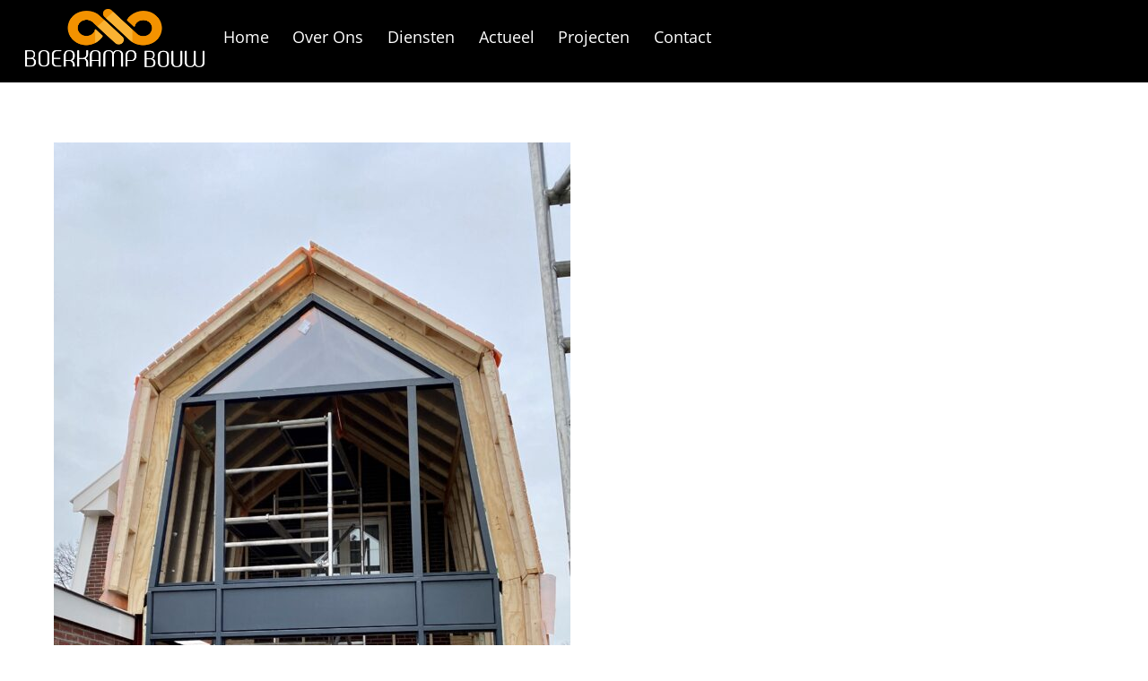

--- FILE ---
content_type: text/html; charset=utf-8
request_url: https://www.google.com/recaptcha/api2/anchor?ar=1&k=6LdP5LwpAAAAACuwlMH1rTF-xyZ7ZjFdCWSpWs3E&co=aHR0cHM6Ly93d3cuYm9lcmthbXBib3V3Lm5sOjQ0Mw..&hl=en&v=PoyoqOPhxBO7pBk68S4YbpHZ&size=invisible&anchor-ms=20000&execute-ms=30000&cb=63l9g07pcfz0
body_size: 48538
content:
<!DOCTYPE HTML><html dir="ltr" lang="en"><head><meta http-equiv="Content-Type" content="text/html; charset=UTF-8">
<meta http-equiv="X-UA-Compatible" content="IE=edge">
<title>reCAPTCHA</title>
<style type="text/css">
/* cyrillic-ext */
@font-face {
  font-family: 'Roboto';
  font-style: normal;
  font-weight: 400;
  font-stretch: 100%;
  src: url(//fonts.gstatic.com/s/roboto/v48/KFO7CnqEu92Fr1ME7kSn66aGLdTylUAMa3GUBHMdazTgWw.woff2) format('woff2');
  unicode-range: U+0460-052F, U+1C80-1C8A, U+20B4, U+2DE0-2DFF, U+A640-A69F, U+FE2E-FE2F;
}
/* cyrillic */
@font-face {
  font-family: 'Roboto';
  font-style: normal;
  font-weight: 400;
  font-stretch: 100%;
  src: url(//fonts.gstatic.com/s/roboto/v48/KFO7CnqEu92Fr1ME7kSn66aGLdTylUAMa3iUBHMdazTgWw.woff2) format('woff2');
  unicode-range: U+0301, U+0400-045F, U+0490-0491, U+04B0-04B1, U+2116;
}
/* greek-ext */
@font-face {
  font-family: 'Roboto';
  font-style: normal;
  font-weight: 400;
  font-stretch: 100%;
  src: url(//fonts.gstatic.com/s/roboto/v48/KFO7CnqEu92Fr1ME7kSn66aGLdTylUAMa3CUBHMdazTgWw.woff2) format('woff2');
  unicode-range: U+1F00-1FFF;
}
/* greek */
@font-face {
  font-family: 'Roboto';
  font-style: normal;
  font-weight: 400;
  font-stretch: 100%;
  src: url(//fonts.gstatic.com/s/roboto/v48/KFO7CnqEu92Fr1ME7kSn66aGLdTylUAMa3-UBHMdazTgWw.woff2) format('woff2');
  unicode-range: U+0370-0377, U+037A-037F, U+0384-038A, U+038C, U+038E-03A1, U+03A3-03FF;
}
/* math */
@font-face {
  font-family: 'Roboto';
  font-style: normal;
  font-weight: 400;
  font-stretch: 100%;
  src: url(//fonts.gstatic.com/s/roboto/v48/KFO7CnqEu92Fr1ME7kSn66aGLdTylUAMawCUBHMdazTgWw.woff2) format('woff2');
  unicode-range: U+0302-0303, U+0305, U+0307-0308, U+0310, U+0312, U+0315, U+031A, U+0326-0327, U+032C, U+032F-0330, U+0332-0333, U+0338, U+033A, U+0346, U+034D, U+0391-03A1, U+03A3-03A9, U+03B1-03C9, U+03D1, U+03D5-03D6, U+03F0-03F1, U+03F4-03F5, U+2016-2017, U+2034-2038, U+203C, U+2040, U+2043, U+2047, U+2050, U+2057, U+205F, U+2070-2071, U+2074-208E, U+2090-209C, U+20D0-20DC, U+20E1, U+20E5-20EF, U+2100-2112, U+2114-2115, U+2117-2121, U+2123-214F, U+2190, U+2192, U+2194-21AE, U+21B0-21E5, U+21F1-21F2, U+21F4-2211, U+2213-2214, U+2216-22FF, U+2308-230B, U+2310, U+2319, U+231C-2321, U+2336-237A, U+237C, U+2395, U+239B-23B7, U+23D0, U+23DC-23E1, U+2474-2475, U+25AF, U+25B3, U+25B7, U+25BD, U+25C1, U+25CA, U+25CC, U+25FB, U+266D-266F, U+27C0-27FF, U+2900-2AFF, U+2B0E-2B11, U+2B30-2B4C, U+2BFE, U+3030, U+FF5B, U+FF5D, U+1D400-1D7FF, U+1EE00-1EEFF;
}
/* symbols */
@font-face {
  font-family: 'Roboto';
  font-style: normal;
  font-weight: 400;
  font-stretch: 100%;
  src: url(//fonts.gstatic.com/s/roboto/v48/KFO7CnqEu92Fr1ME7kSn66aGLdTylUAMaxKUBHMdazTgWw.woff2) format('woff2');
  unicode-range: U+0001-000C, U+000E-001F, U+007F-009F, U+20DD-20E0, U+20E2-20E4, U+2150-218F, U+2190, U+2192, U+2194-2199, U+21AF, U+21E6-21F0, U+21F3, U+2218-2219, U+2299, U+22C4-22C6, U+2300-243F, U+2440-244A, U+2460-24FF, U+25A0-27BF, U+2800-28FF, U+2921-2922, U+2981, U+29BF, U+29EB, U+2B00-2BFF, U+4DC0-4DFF, U+FFF9-FFFB, U+10140-1018E, U+10190-1019C, U+101A0, U+101D0-101FD, U+102E0-102FB, U+10E60-10E7E, U+1D2C0-1D2D3, U+1D2E0-1D37F, U+1F000-1F0FF, U+1F100-1F1AD, U+1F1E6-1F1FF, U+1F30D-1F30F, U+1F315, U+1F31C, U+1F31E, U+1F320-1F32C, U+1F336, U+1F378, U+1F37D, U+1F382, U+1F393-1F39F, U+1F3A7-1F3A8, U+1F3AC-1F3AF, U+1F3C2, U+1F3C4-1F3C6, U+1F3CA-1F3CE, U+1F3D4-1F3E0, U+1F3ED, U+1F3F1-1F3F3, U+1F3F5-1F3F7, U+1F408, U+1F415, U+1F41F, U+1F426, U+1F43F, U+1F441-1F442, U+1F444, U+1F446-1F449, U+1F44C-1F44E, U+1F453, U+1F46A, U+1F47D, U+1F4A3, U+1F4B0, U+1F4B3, U+1F4B9, U+1F4BB, U+1F4BF, U+1F4C8-1F4CB, U+1F4D6, U+1F4DA, U+1F4DF, U+1F4E3-1F4E6, U+1F4EA-1F4ED, U+1F4F7, U+1F4F9-1F4FB, U+1F4FD-1F4FE, U+1F503, U+1F507-1F50B, U+1F50D, U+1F512-1F513, U+1F53E-1F54A, U+1F54F-1F5FA, U+1F610, U+1F650-1F67F, U+1F687, U+1F68D, U+1F691, U+1F694, U+1F698, U+1F6AD, U+1F6B2, U+1F6B9-1F6BA, U+1F6BC, U+1F6C6-1F6CF, U+1F6D3-1F6D7, U+1F6E0-1F6EA, U+1F6F0-1F6F3, U+1F6F7-1F6FC, U+1F700-1F7FF, U+1F800-1F80B, U+1F810-1F847, U+1F850-1F859, U+1F860-1F887, U+1F890-1F8AD, U+1F8B0-1F8BB, U+1F8C0-1F8C1, U+1F900-1F90B, U+1F93B, U+1F946, U+1F984, U+1F996, U+1F9E9, U+1FA00-1FA6F, U+1FA70-1FA7C, U+1FA80-1FA89, U+1FA8F-1FAC6, U+1FACE-1FADC, U+1FADF-1FAE9, U+1FAF0-1FAF8, U+1FB00-1FBFF;
}
/* vietnamese */
@font-face {
  font-family: 'Roboto';
  font-style: normal;
  font-weight: 400;
  font-stretch: 100%;
  src: url(//fonts.gstatic.com/s/roboto/v48/KFO7CnqEu92Fr1ME7kSn66aGLdTylUAMa3OUBHMdazTgWw.woff2) format('woff2');
  unicode-range: U+0102-0103, U+0110-0111, U+0128-0129, U+0168-0169, U+01A0-01A1, U+01AF-01B0, U+0300-0301, U+0303-0304, U+0308-0309, U+0323, U+0329, U+1EA0-1EF9, U+20AB;
}
/* latin-ext */
@font-face {
  font-family: 'Roboto';
  font-style: normal;
  font-weight: 400;
  font-stretch: 100%;
  src: url(//fonts.gstatic.com/s/roboto/v48/KFO7CnqEu92Fr1ME7kSn66aGLdTylUAMa3KUBHMdazTgWw.woff2) format('woff2');
  unicode-range: U+0100-02BA, U+02BD-02C5, U+02C7-02CC, U+02CE-02D7, U+02DD-02FF, U+0304, U+0308, U+0329, U+1D00-1DBF, U+1E00-1E9F, U+1EF2-1EFF, U+2020, U+20A0-20AB, U+20AD-20C0, U+2113, U+2C60-2C7F, U+A720-A7FF;
}
/* latin */
@font-face {
  font-family: 'Roboto';
  font-style: normal;
  font-weight: 400;
  font-stretch: 100%;
  src: url(//fonts.gstatic.com/s/roboto/v48/KFO7CnqEu92Fr1ME7kSn66aGLdTylUAMa3yUBHMdazQ.woff2) format('woff2');
  unicode-range: U+0000-00FF, U+0131, U+0152-0153, U+02BB-02BC, U+02C6, U+02DA, U+02DC, U+0304, U+0308, U+0329, U+2000-206F, U+20AC, U+2122, U+2191, U+2193, U+2212, U+2215, U+FEFF, U+FFFD;
}
/* cyrillic-ext */
@font-face {
  font-family: 'Roboto';
  font-style: normal;
  font-weight: 500;
  font-stretch: 100%;
  src: url(//fonts.gstatic.com/s/roboto/v48/KFO7CnqEu92Fr1ME7kSn66aGLdTylUAMa3GUBHMdazTgWw.woff2) format('woff2');
  unicode-range: U+0460-052F, U+1C80-1C8A, U+20B4, U+2DE0-2DFF, U+A640-A69F, U+FE2E-FE2F;
}
/* cyrillic */
@font-face {
  font-family: 'Roboto';
  font-style: normal;
  font-weight: 500;
  font-stretch: 100%;
  src: url(//fonts.gstatic.com/s/roboto/v48/KFO7CnqEu92Fr1ME7kSn66aGLdTylUAMa3iUBHMdazTgWw.woff2) format('woff2');
  unicode-range: U+0301, U+0400-045F, U+0490-0491, U+04B0-04B1, U+2116;
}
/* greek-ext */
@font-face {
  font-family: 'Roboto';
  font-style: normal;
  font-weight: 500;
  font-stretch: 100%;
  src: url(//fonts.gstatic.com/s/roboto/v48/KFO7CnqEu92Fr1ME7kSn66aGLdTylUAMa3CUBHMdazTgWw.woff2) format('woff2');
  unicode-range: U+1F00-1FFF;
}
/* greek */
@font-face {
  font-family: 'Roboto';
  font-style: normal;
  font-weight: 500;
  font-stretch: 100%;
  src: url(//fonts.gstatic.com/s/roboto/v48/KFO7CnqEu92Fr1ME7kSn66aGLdTylUAMa3-UBHMdazTgWw.woff2) format('woff2');
  unicode-range: U+0370-0377, U+037A-037F, U+0384-038A, U+038C, U+038E-03A1, U+03A3-03FF;
}
/* math */
@font-face {
  font-family: 'Roboto';
  font-style: normal;
  font-weight: 500;
  font-stretch: 100%;
  src: url(//fonts.gstatic.com/s/roboto/v48/KFO7CnqEu92Fr1ME7kSn66aGLdTylUAMawCUBHMdazTgWw.woff2) format('woff2');
  unicode-range: U+0302-0303, U+0305, U+0307-0308, U+0310, U+0312, U+0315, U+031A, U+0326-0327, U+032C, U+032F-0330, U+0332-0333, U+0338, U+033A, U+0346, U+034D, U+0391-03A1, U+03A3-03A9, U+03B1-03C9, U+03D1, U+03D5-03D6, U+03F0-03F1, U+03F4-03F5, U+2016-2017, U+2034-2038, U+203C, U+2040, U+2043, U+2047, U+2050, U+2057, U+205F, U+2070-2071, U+2074-208E, U+2090-209C, U+20D0-20DC, U+20E1, U+20E5-20EF, U+2100-2112, U+2114-2115, U+2117-2121, U+2123-214F, U+2190, U+2192, U+2194-21AE, U+21B0-21E5, U+21F1-21F2, U+21F4-2211, U+2213-2214, U+2216-22FF, U+2308-230B, U+2310, U+2319, U+231C-2321, U+2336-237A, U+237C, U+2395, U+239B-23B7, U+23D0, U+23DC-23E1, U+2474-2475, U+25AF, U+25B3, U+25B7, U+25BD, U+25C1, U+25CA, U+25CC, U+25FB, U+266D-266F, U+27C0-27FF, U+2900-2AFF, U+2B0E-2B11, U+2B30-2B4C, U+2BFE, U+3030, U+FF5B, U+FF5D, U+1D400-1D7FF, U+1EE00-1EEFF;
}
/* symbols */
@font-face {
  font-family: 'Roboto';
  font-style: normal;
  font-weight: 500;
  font-stretch: 100%;
  src: url(//fonts.gstatic.com/s/roboto/v48/KFO7CnqEu92Fr1ME7kSn66aGLdTylUAMaxKUBHMdazTgWw.woff2) format('woff2');
  unicode-range: U+0001-000C, U+000E-001F, U+007F-009F, U+20DD-20E0, U+20E2-20E4, U+2150-218F, U+2190, U+2192, U+2194-2199, U+21AF, U+21E6-21F0, U+21F3, U+2218-2219, U+2299, U+22C4-22C6, U+2300-243F, U+2440-244A, U+2460-24FF, U+25A0-27BF, U+2800-28FF, U+2921-2922, U+2981, U+29BF, U+29EB, U+2B00-2BFF, U+4DC0-4DFF, U+FFF9-FFFB, U+10140-1018E, U+10190-1019C, U+101A0, U+101D0-101FD, U+102E0-102FB, U+10E60-10E7E, U+1D2C0-1D2D3, U+1D2E0-1D37F, U+1F000-1F0FF, U+1F100-1F1AD, U+1F1E6-1F1FF, U+1F30D-1F30F, U+1F315, U+1F31C, U+1F31E, U+1F320-1F32C, U+1F336, U+1F378, U+1F37D, U+1F382, U+1F393-1F39F, U+1F3A7-1F3A8, U+1F3AC-1F3AF, U+1F3C2, U+1F3C4-1F3C6, U+1F3CA-1F3CE, U+1F3D4-1F3E0, U+1F3ED, U+1F3F1-1F3F3, U+1F3F5-1F3F7, U+1F408, U+1F415, U+1F41F, U+1F426, U+1F43F, U+1F441-1F442, U+1F444, U+1F446-1F449, U+1F44C-1F44E, U+1F453, U+1F46A, U+1F47D, U+1F4A3, U+1F4B0, U+1F4B3, U+1F4B9, U+1F4BB, U+1F4BF, U+1F4C8-1F4CB, U+1F4D6, U+1F4DA, U+1F4DF, U+1F4E3-1F4E6, U+1F4EA-1F4ED, U+1F4F7, U+1F4F9-1F4FB, U+1F4FD-1F4FE, U+1F503, U+1F507-1F50B, U+1F50D, U+1F512-1F513, U+1F53E-1F54A, U+1F54F-1F5FA, U+1F610, U+1F650-1F67F, U+1F687, U+1F68D, U+1F691, U+1F694, U+1F698, U+1F6AD, U+1F6B2, U+1F6B9-1F6BA, U+1F6BC, U+1F6C6-1F6CF, U+1F6D3-1F6D7, U+1F6E0-1F6EA, U+1F6F0-1F6F3, U+1F6F7-1F6FC, U+1F700-1F7FF, U+1F800-1F80B, U+1F810-1F847, U+1F850-1F859, U+1F860-1F887, U+1F890-1F8AD, U+1F8B0-1F8BB, U+1F8C0-1F8C1, U+1F900-1F90B, U+1F93B, U+1F946, U+1F984, U+1F996, U+1F9E9, U+1FA00-1FA6F, U+1FA70-1FA7C, U+1FA80-1FA89, U+1FA8F-1FAC6, U+1FACE-1FADC, U+1FADF-1FAE9, U+1FAF0-1FAF8, U+1FB00-1FBFF;
}
/* vietnamese */
@font-face {
  font-family: 'Roboto';
  font-style: normal;
  font-weight: 500;
  font-stretch: 100%;
  src: url(//fonts.gstatic.com/s/roboto/v48/KFO7CnqEu92Fr1ME7kSn66aGLdTylUAMa3OUBHMdazTgWw.woff2) format('woff2');
  unicode-range: U+0102-0103, U+0110-0111, U+0128-0129, U+0168-0169, U+01A0-01A1, U+01AF-01B0, U+0300-0301, U+0303-0304, U+0308-0309, U+0323, U+0329, U+1EA0-1EF9, U+20AB;
}
/* latin-ext */
@font-face {
  font-family: 'Roboto';
  font-style: normal;
  font-weight: 500;
  font-stretch: 100%;
  src: url(//fonts.gstatic.com/s/roboto/v48/KFO7CnqEu92Fr1ME7kSn66aGLdTylUAMa3KUBHMdazTgWw.woff2) format('woff2');
  unicode-range: U+0100-02BA, U+02BD-02C5, U+02C7-02CC, U+02CE-02D7, U+02DD-02FF, U+0304, U+0308, U+0329, U+1D00-1DBF, U+1E00-1E9F, U+1EF2-1EFF, U+2020, U+20A0-20AB, U+20AD-20C0, U+2113, U+2C60-2C7F, U+A720-A7FF;
}
/* latin */
@font-face {
  font-family: 'Roboto';
  font-style: normal;
  font-weight: 500;
  font-stretch: 100%;
  src: url(//fonts.gstatic.com/s/roboto/v48/KFO7CnqEu92Fr1ME7kSn66aGLdTylUAMa3yUBHMdazQ.woff2) format('woff2');
  unicode-range: U+0000-00FF, U+0131, U+0152-0153, U+02BB-02BC, U+02C6, U+02DA, U+02DC, U+0304, U+0308, U+0329, U+2000-206F, U+20AC, U+2122, U+2191, U+2193, U+2212, U+2215, U+FEFF, U+FFFD;
}
/* cyrillic-ext */
@font-face {
  font-family: 'Roboto';
  font-style: normal;
  font-weight: 900;
  font-stretch: 100%;
  src: url(//fonts.gstatic.com/s/roboto/v48/KFO7CnqEu92Fr1ME7kSn66aGLdTylUAMa3GUBHMdazTgWw.woff2) format('woff2');
  unicode-range: U+0460-052F, U+1C80-1C8A, U+20B4, U+2DE0-2DFF, U+A640-A69F, U+FE2E-FE2F;
}
/* cyrillic */
@font-face {
  font-family: 'Roboto';
  font-style: normal;
  font-weight: 900;
  font-stretch: 100%;
  src: url(//fonts.gstatic.com/s/roboto/v48/KFO7CnqEu92Fr1ME7kSn66aGLdTylUAMa3iUBHMdazTgWw.woff2) format('woff2');
  unicode-range: U+0301, U+0400-045F, U+0490-0491, U+04B0-04B1, U+2116;
}
/* greek-ext */
@font-face {
  font-family: 'Roboto';
  font-style: normal;
  font-weight: 900;
  font-stretch: 100%;
  src: url(//fonts.gstatic.com/s/roboto/v48/KFO7CnqEu92Fr1ME7kSn66aGLdTylUAMa3CUBHMdazTgWw.woff2) format('woff2');
  unicode-range: U+1F00-1FFF;
}
/* greek */
@font-face {
  font-family: 'Roboto';
  font-style: normal;
  font-weight: 900;
  font-stretch: 100%;
  src: url(//fonts.gstatic.com/s/roboto/v48/KFO7CnqEu92Fr1ME7kSn66aGLdTylUAMa3-UBHMdazTgWw.woff2) format('woff2');
  unicode-range: U+0370-0377, U+037A-037F, U+0384-038A, U+038C, U+038E-03A1, U+03A3-03FF;
}
/* math */
@font-face {
  font-family: 'Roboto';
  font-style: normal;
  font-weight: 900;
  font-stretch: 100%;
  src: url(//fonts.gstatic.com/s/roboto/v48/KFO7CnqEu92Fr1ME7kSn66aGLdTylUAMawCUBHMdazTgWw.woff2) format('woff2');
  unicode-range: U+0302-0303, U+0305, U+0307-0308, U+0310, U+0312, U+0315, U+031A, U+0326-0327, U+032C, U+032F-0330, U+0332-0333, U+0338, U+033A, U+0346, U+034D, U+0391-03A1, U+03A3-03A9, U+03B1-03C9, U+03D1, U+03D5-03D6, U+03F0-03F1, U+03F4-03F5, U+2016-2017, U+2034-2038, U+203C, U+2040, U+2043, U+2047, U+2050, U+2057, U+205F, U+2070-2071, U+2074-208E, U+2090-209C, U+20D0-20DC, U+20E1, U+20E5-20EF, U+2100-2112, U+2114-2115, U+2117-2121, U+2123-214F, U+2190, U+2192, U+2194-21AE, U+21B0-21E5, U+21F1-21F2, U+21F4-2211, U+2213-2214, U+2216-22FF, U+2308-230B, U+2310, U+2319, U+231C-2321, U+2336-237A, U+237C, U+2395, U+239B-23B7, U+23D0, U+23DC-23E1, U+2474-2475, U+25AF, U+25B3, U+25B7, U+25BD, U+25C1, U+25CA, U+25CC, U+25FB, U+266D-266F, U+27C0-27FF, U+2900-2AFF, U+2B0E-2B11, U+2B30-2B4C, U+2BFE, U+3030, U+FF5B, U+FF5D, U+1D400-1D7FF, U+1EE00-1EEFF;
}
/* symbols */
@font-face {
  font-family: 'Roboto';
  font-style: normal;
  font-weight: 900;
  font-stretch: 100%;
  src: url(//fonts.gstatic.com/s/roboto/v48/KFO7CnqEu92Fr1ME7kSn66aGLdTylUAMaxKUBHMdazTgWw.woff2) format('woff2');
  unicode-range: U+0001-000C, U+000E-001F, U+007F-009F, U+20DD-20E0, U+20E2-20E4, U+2150-218F, U+2190, U+2192, U+2194-2199, U+21AF, U+21E6-21F0, U+21F3, U+2218-2219, U+2299, U+22C4-22C6, U+2300-243F, U+2440-244A, U+2460-24FF, U+25A0-27BF, U+2800-28FF, U+2921-2922, U+2981, U+29BF, U+29EB, U+2B00-2BFF, U+4DC0-4DFF, U+FFF9-FFFB, U+10140-1018E, U+10190-1019C, U+101A0, U+101D0-101FD, U+102E0-102FB, U+10E60-10E7E, U+1D2C0-1D2D3, U+1D2E0-1D37F, U+1F000-1F0FF, U+1F100-1F1AD, U+1F1E6-1F1FF, U+1F30D-1F30F, U+1F315, U+1F31C, U+1F31E, U+1F320-1F32C, U+1F336, U+1F378, U+1F37D, U+1F382, U+1F393-1F39F, U+1F3A7-1F3A8, U+1F3AC-1F3AF, U+1F3C2, U+1F3C4-1F3C6, U+1F3CA-1F3CE, U+1F3D4-1F3E0, U+1F3ED, U+1F3F1-1F3F3, U+1F3F5-1F3F7, U+1F408, U+1F415, U+1F41F, U+1F426, U+1F43F, U+1F441-1F442, U+1F444, U+1F446-1F449, U+1F44C-1F44E, U+1F453, U+1F46A, U+1F47D, U+1F4A3, U+1F4B0, U+1F4B3, U+1F4B9, U+1F4BB, U+1F4BF, U+1F4C8-1F4CB, U+1F4D6, U+1F4DA, U+1F4DF, U+1F4E3-1F4E6, U+1F4EA-1F4ED, U+1F4F7, U+1F4F9-1F4FB, U+1F4FD-1F4FE, U+1F503, U+1F507-1F50B, U+1F50D, U+1F512-1F513, U+1F53E-1F54A, U+1F54F-1F5FA, U+1F610, U+1F650-1F67F, U+1F687, U+1F68D, U+1F691, U+1F694, U+1F698, U+1F6AD, U+1F6B2, U+1F6B9-1F6BA, U+1F6BC, U+1F6C6-1F6CF, U+1F6D3-1F6D7, U+1F6E0-1F6EA, U+1F6F0-1F6F3, U+1F6F7-1F6FC, U+1F700-1F7FF, U+1F800-1F80B, U+1F810-1F847, U+1F850-1F859, U+1F860-1F887, U+1F890-1F8AD, U+1F8B0-1F8BB, U+1F8C0-1F8C1, U+1F900-1F90B, U+1F93B, U+1F946, U+1F984, U+1F996, U+1F9E9, U+1FA00-1FA6F, U+1FA70-1FA7C, U+1FA80-1FA89, U+1FA8F-1FAC6, U+1FACE-1FADC, U+1FADF-1FAE9, U+1FAF0-1FAF8, U+1FB00-1FBFF;
}
/* vietnamese */
@font-face {
  font-family: 'Roboto';
  font-style: normal;
  font-weight: 900;
  font-stretch: 100%;
  src: url(//fonts.gstatic.com/s/roboto/v48/KFO7CnqEu92Fr1ME7kSn66aGLdTylUAMa3OUBHMdazTgWw.woff2) format('woff2');
  unicode-range: U+0102-0103, U+0110-0111, U+0128-0129, U+0168-0169, U+01A0-01A1, U+01AF-01B0, U+0300-0301, U+0303-0304, U+0308-0309, U+0323, U+0329, U+1EA0-1EF9, U+20AB;
}
/* latin-ext */
@font-face {
  font-family: 'Roboto';
  font-style: normal;
  font-weight: 900;
  font-stretch: 100%;
  src: url(//fonts.gstatic.com/s/roboto/v48/KFO7CnqEu92Fr1ME7kSn66aGLdTylUAMa3KUBHMdazTgWw.woff2) format('woff2');
  unicode-range: U+0100-02BA, U+02BD-02C5, U+02C7-02CC, U+02CE-02D7, U+02DD-02FF, U+0304, U+0308, U+0329, U+1D00-1DBF, U+1E00-1E9F, U+1EF2-1EFF, U+2020, U+20A0-20AB, U+20AD-20C0, U+2113, U+2C60-2C7F, U+A720-A7FF;
}
/* latin */
@font-face {
  font-family: 'Roboto';
  font-style: normal;
  font-weight: 900;
  font-stretch: 100%;
  src: url(//fonts.gstatic.com/s/roboto/v48/KFO7CnqEu92Fr1ME7kSn66aGLdTylUAMa3yUBHMdazQ.woff2) format('woff2');
  unicode-range: U+0000-00FF, U+0131, U+0152-0153, U+02BB-02BC, U+02C6, U+02DA, U+02DC, U+0304, U+0308, U+0329, U+2000-206F, U+20AC, U+2122, U+2191, U+2193, U+2212, U+2215, U+FEFF, U+FFFD;
}

</style>
<link rel="stylesheet" type="text/css" href="https://www.gstatic.com/recaptcha/releases/PoyoqOPhxBO7pBk68S4YbpHZ/styles__ltr.css">
<script nonce="Wbz_5-jk4A3AzkW-cLCWtw" type="text/javascript">window['__recaptcha_api'] = 'https://www.google.com/recaptcha/api2/';</script>
<script type="text/javascript" src="https://www.gstatic.com/recaptcha/releases/PoyoqOPhxBO7pBk68S4YbpHZ/recaptcha__en.js" nonce="Wbz_5-jk4A3AzkW-cLCWtw">
      
    </script></head>
<body><div id="rc-anchor-alert" class="rc-anchor-alert"></div>
<input type="hidden" id="recaptcha-token" value="[base64]">
<script type="text/javascript" nonce="Wbz_5-jk4A3AzkW-cLCWtw">
      recaptcha.anchor.Main.init("[\x22ainput\x22,[\x22bgdata\x22,\x22\x22,\[base64]/[base64]/UltIKytdPWE6KGE8MjA0OD9SW0grK109YT4+NnwxOTI6KChhJjY0NTEyKT09NTUyOTYmJnErMTxoLmxlbmd0aCYmKGguY2hhckNvZGVBdChxKzEpJjY0NTEyKT09NTYzMjA/[base64]/MjU1OlI/[base64]/[base64]/[base64]/[base64]/[base64]/[base64]/[base64]/[base64]/[base64]/[base64]\x22,\[base64]\\u003d\\u003d\x22,\[base64]/w4YnT0ZQc03Cgi4LC8K1EMKgw6ZEXcO7w7HCusOswponADLCuMKcw5/DucKpV8KYPxBuCW0+wqQjw6kxw6txwpjChBHChMK7w60iwoZ6HcOdCynCrjlrwp7CnMOywrfCpTDCk2YObsK5RcKoOsOtU8KlH0HCozMdNwoKZWjDoxVGwoLCncOAXcK3w7weesOIDcKnE8KTW1ZyTzBRKSHDi3wTwrBXw4/DnlVTccKzw5nDncOfBcK4w6xlG0EGDcO/wp/ClS7DpD7CgsOSeUNEwrQNwpZXXcKsegHCiMOOw77CuCvCp0pDw5nDjknDrDTCgRVowovDr8Oowq8Gw6kFXMKYKGrCjMKQAMOhwqvDqQkQwo3DsMKBATwmRMOhC1wNQMO7X3XDl8Kcw7HDrGtuDwoOw77CgMOZw4RTwqPDnlrCnjh/w7zCgwlQwrg3diUlV3/Ck8K/w7LCr8Kuw7IUNjHCpxRAwolhK8Kxc8K1wqjCuhQFeDrCi27Dik0Jw6k+w5nDqCtGYntRPsKKw4pMw61SwrIYw4nDlyDCrTrCrMKKwq/Dvjg/ZsK1wqvDjxkBbMO7w47DlsK9w6vDokDCkVNUcsO1FcKnM8Kbw4fDn8KJNRl4woDCjMO/[base64]/w71bw77DssKdw7DCvxTCoURuT8Opw780LhDCjMKZLMKgQMOMXgsNIWrCj8OmWQItfMOaQsOew5p+D2zDtnUZICR8wqFNw7wze8KTYcOGw5DDrD/[base64]/Drz16DMK0ecKAw53DgMKWw7vCvcKwWMKNw4TCk0DCj2PClhV5wpd5w6JIwrhPB8Krw6HDnsO/McOuwoHDmgzCnsKAQMOuwrjCmcOZwoHCqcKbw6Jxwr4Nw7kncifCj1zDrEI9Z8K9TMKqSsKJw5zDsRlMw75nUBDCrTggw5cQIi/DrsK8wq3DisK0wqnDmyhtw4PCncOjCMOCw5Zow5wHAcKLw6BvFsKCwqrDnHDCi8K8w6rCmiAaG8K0woMSPwrDtcK7N2/Dt8O5NV1fXwLDk3PCqExOw5UtT8KracKQw5HCp8KkHFXDlsOHwpDDrsKdw75xw7VfQMOIwqfChsK7wpvChXDCt8OeLSRDElbDnMOzw6EqKQlLwoXCoV4rd8K+wrRNWMK2eBTCpg/CtTvDhFMQVCjDvcO2w6NHNcOmSG/[base64]/[base64]/DMOZwp1hSB0kw6XCrMOiMAjCscOaw7HDr0fDjsKCKkc1wohOw6o8YsOmwr1zcnPCuwhwwqYJbcOqW1/CmQXChhzCo3heLMKeOMKpccODGcO2QMO3w7YlPFt4HzzCjcONSh/DlsKlw7TDrz7CksOiw4xeSi/DvUbCg31Gwo06RsKCa8Okwp9PdXQzZ8Ogwp50DcKeeznDgQ/DmTcNJwoTOsKRwrZ4VMKTwrVlwqRDw4PChGtwwo5XUDXDn8OPW8O0OizDlD1uV2nDm2PCosOiecOqHRMicFjDjcOOwozDqQzCuTYdwrXClRnCvsKrw6bDjcOgHsOyw6zDiMKaQBZwCcOuw4TDhxJswqjDn03DscOjcH/Drk9jbWZyw6/Dr1XCqMKTwp3Dl35dwqQLw7VLwoUScmHDjinDp8Kww77DsMKJYsKCX0BAQTfDiMK9BBTCpXshwpnDv3B1wo0/Clp9WBZSwr3DusKVHRJ3wpPCgCBhw6orwrbCtsOxQy/DqcKIwpXCplTDszYGw6vCuMKsIsK7wrvCq8OXw55CwpRwE8OnBMOdNcObw5nDgsK0w7/DhRLCgD/DssO0VsKhw7DCqcOaT8Oiwrsudj3Cmx7DslpOw7PCkk9jwojDhMOUNcOeW8OSKinDoUHCvMOIMMOdwq5Lw7TCosOPwpHDqBUrA8OxAEDDnUnCkULCjGXDqmg/[base64]/CiSFmHsKbworCicKXw7xywq7DrTbDqHoeJTsVfRLDisKLw41zXGQ9w7jDj8OFw6TCpFPDmsOkfH5iwobDgG1yA8KuwoLCpsKYZcOOWsOIwqTDtQx9N3DClkXDvcOlw6XDp0vDjcKSKzPCjcOdw4gedy/CsWbDqgLDsSvCmSE3w6vDjDldMWZGTsKhcQtACA3CuMK3aXUmQMOhFsOFwoI8w7sSTsK/[base64]/CvMOXw6VhwpJQIsKzwqrCghjDgRjDuW/CuETDhgTDg0zDoAVyVEnDojhaThRbb8KgZSjChMOYwrjDp8KswrtKw5kCw5HDo1fCjnh+csOZKE9vbz/[base64]/worDiy97wr3DuDsCXMOSGE4LAMK7RMKrMiLDrMK0TsOGwozCisKHOglVwrVWYzddw7hYwrjChsOMw5zDqRjDoMK2wrdVccOdUWfCtMOVNFdXwqLCkXrCi8K3ZcKhcVxuFzLDo8OZw6zDskTCkyrDn8Ouwow6EcKxwo/[base64]/[base64]/Dn8KEw4tCccOGAsKkwq9XMznCrFLCoW8Ywr5rGRvCvcKGw5rDtDYPGjpPwoQbwqJkwqlaIxPDnhzDolVHw7hlw7sHw6plw5rDhGXDnsKwwpPCucKzMhBgw5bCmCTDpMKBwqHCk2DCplUEfEpjw7vDuzDDmyRedsOQS8Oxw6oWEcOFw5DCtsKOPcOEN3l/[base64]/Cq8KTQcOiesO9wrFAZhbCnhxVecKRTMOBQ8KCwqY3d3bCkcK5EMKRw4nDpMKGwo49KVJFw6HCvsOcKsO/wrpyQkTDpl/CocKfTMKtDiUowrrDlMKww61jTsO9wpAfasOJw5UQFsKqw4MdX8KEaysSwpJHw4vCv8KXwoPCncKEWMOXwpzCsA9bw7/CuVnCgcKWX8KtKMKewrMbNcOjHcKaw68+E8K0w7DDrsKidEUlw71xAcOSwr9Mw5J+wqvCjxDCmWvCvMKQwrvCgsKowpTCnwLDisKXw6/CqsOmaMOgBlECOGlmNEPDuncmw6HCuWfCpsOHJD4MdsKLVwvDujvCmGfDrsKFNcKHbUbDq8KwYR/CucOnJcKBUWnDtGjDoCTCsxV+YcKRwpNWw57CpMKcw4PCmHXCq1dpEF5yOGhRZ8KjBxVaw4/Ds8K2ICEBJ8O5LSROwqTDosOYwohdw4vDp1nCqCzCgsOVA23DkUwKE3NzGlY2w4Y3w5zCtmfCnsOowrLCll8kwojCm2w3w5rCuS0DAAzCtWzDpcOnw5kiw53DtMOFwqTDrsKbw4FSbQ0dAMKhOkoyw7zCusOqDMOKYMO0PsK2w6HCixMnB8O8T8Krwo5Aw4/CgCnDoQfCp8KrwprCgkVmF8K1L0VrPSrCs8O+wqQgw5vCvsO2JBPCiVcfH8O0w6hYw4IbwrFnw5zDr8KGMnfDtMKaw6nDrRbDlsO8T8OewrJgw7DDuXXCtMKTB8KbRXUdEcKawqvDh0BVHMKVZMOLwoJMR8OsP0g+KcO2L8Oaw5DDhw9MKl4Rw7jDgcKbRVnCscOOw5/DpBrDrT7DgVfChixtw5rCl8KMw5XCsC8cVDBKwrhKO8KGwoJUw67DsjzDrVDDuHJJCRTDvMKKwpfCosOVWgPDll7Dhn/CowDCksK0ZsKMAsOrwq5uBcKfwopcKMKpwrQTM8OuwohAYXQ/WGPCrMOZNT7Cl2PDhzXDnEfDmG51D8KoPRcPw63CvsKzw4NCwoFLNsOecSvDpQLCi8KtwqdxdADDi8OQwohid8OTwpLCtcKaMcOuw5bCvUwfw4nDk0MneMOswojCmMOUGsK4LMOTwpcLdcKaw7xCcMO+w7nDrRbCh8OEBQTCvMKReMOUKMKJwo/Dp8KUagDDq8K4wofDtsOdL8Ohwq/DgsKfw7VNwo4jCyMlw4EWQGNtRSHDsSLDm8OYOMOATMOmw7RIAsO/NcONw58qwobCg8Kjw5rDrw/DisK8V8KpPy5JaT3DksOEBsOqw6DDlsKxw5V9w7DDphYLB03DhTcTQ3IiE3s4w7YdPcO6wrtoI0bCoEjDiMKYwphSwrh1ZsKlKVPDgzM2fMKeRRpWw7jCgsOiRsONUVRaw5VOVULCt8OCP1/DlRsRwrrCvsKewrcUw53DtMOBS8OPb1/[base64]/DuiF+w53CpkvDrmbDscKlw4hywq98eTdTwo51R8OMwpwxPHPDsQ/Du09Gw40cwqx5GRfDnCTDiMK7wqZKFcKGwonCgsOvXRwjw749ZQ0mwosSYcKAwqMlwohbw68aD8K8d8Klwr5teAZlMkTCvTpBDWfDj8KeFsKhH8OiIcKnKGk5w6kbTwXDjCjCjMOjwoDDh8OCwq1PAXPDr8OiCn7DlRVgJHBuFMK/FsKveMKUw7TCoT/DmMOew4XDnU4GShJVw7nDqsODA8OfXcKQw4MSwq3CicKaWsK7wokmwo7DoCkcGHtyw4XDs0l1EcO3wr9Swp3Dg8O2ZQBHZMKMAjbChGbCr8OtTMKtPQPDo8Ozw6LDkV3ClsKcd10Kw5dvXzvDhX5bwpZ7PcKCwqZaCsK/[base64]/DpEfDgyRRF8K6AMKtwrjDqMKxworCucOpwqDCvsKcVsO8PAczFMK9IkvDlsOvw6pKQR0KSFfDnsK3w43ChhYew75Lw55RZgbClcKww4nCgsK8w7xJbcK+wrnDoi/DuMKrKjcMwp3DhU0GBMKsw7MSw7wnVcKuTTxnH2FMw544wqXCoTsLw4nCjMK+DnjDjcKWw5vDu8KBwp/CvsK0wqg2wpdZwqbCvHNcw7XDuHIZw6DDscKKwqRFw63CnAU/wprCuHnCkMKCwrgyw64kBMO1RwM4woTCgTnCvm3Dl3HDpVHCg8KrMlscwosgw4DDlgfCrcOew60gwqpnIcOnwp7DssKZwrbCoT11wqDDq8O8Gj0YwoLCuClSbmh+w5jCkEc0HnTDiBvCnHTDnsOUwqnDljbCsXPDjcKBDHx4woDDlsKnwqDDt8OIAsK/wqo0SSTDqQ41woDDjVIvVMKhQsK3UiXClcK7OcK5fMOUwptOw7jCuEPCscKvXMOjRsOLwoh5C8OYw58AwoPDv8KbLjAIKMO9w5w8ZMO+cG7DvMKgwr5LfMOJw7TDnB/[base64]/DlsOqAsOqPBIxCsK5cxhWY8OENcONbcO2NcKBwobDl2DChcKQw5bCv3HDhA90KWDCjApJw4dEw6lkwovCoR3CsTbDg8KWDcOKwrFOwrjDksKhw7bDiV9uScKZBMKnw7bCmMO/LB90egXCjm0twq7DtGFZw63Cp1LDoGFRw5g3EEPCkcOtwr8vw6HCsRdmBcKOH8KnAcO8UxpdN8KFccOfwo5BHATDk0TDjcKLS19sFSJwwq8zJsK+w7hPw6bCrWpHw4rDui7Dp8Ofw7HDiV7Dmj3Dgwp5wqzDrS8JFcO/C2fCogPDmcK/[base64]/Cj8KkKsOYwrQYGMO4wr/[base64]/DssOgwpNlwpLCusKzQMO9woZTA8ONw7XDoT8CLMO/wq8gw7JcwoHDpcKjwolYOcKZVMKmwq3DnwvClEnDpSd4fxN/HzbCo8OPFsKvCjlrCknClyt/[base64]/DtMKhwrjCt0Q/w5nDh8OnC3jDksODEx7DqsOPMALDrnINwo7Dqj3DsWtJw5FqZsK4G2Z5wpvCt8Kiw6DDrMKyw4HCsGBQG8KBw5LDp8K3HxdKw6bDhD1Uw4/DuhZGw7/DgcKHDG7DtTLCusK1Hhppw5TCrcKww6ExwqzDgcOPwo5BwqnClsKRFg5SYwYJMMKUw7vDtjoxw7oTQWLDrcOzR8KlE8KkVylnw4TDsjtCw6/[base64]/[base64]/CgcO5ImDDu8O3wpzDgcKQDyXDjz5/woZ/PMKCwrnDvwZBw45+BcOyRyF4XXd5wpPDiUw3FMO0WcKeYkQ+TkJpD8OEwqrCqMKudsOMCTdxG3/[base64]/DqMKmPz7DtUQkw5XCsisiJ07Dp8OCwo0qw7vDtiJdGsK1w6xFwrXDtsKGwrjCqG8WwpTCnsKuw6YowqJ+HsK5w4HCj8KBFMOrOMKKwr3CvcOhw7t2w4rCs8K4wox6VcOsOsOdO8O2wqnCpHrCkMKMMj7DjgzChEI0w5/CsMKyIcKkwpJiw5gcBHQqwowzN8KUw60pG2p0wq8uwp7CkHbCgcK0SVIEw6DDtD8zJcKzwrjDksOswqvDplPDrcKRSTlFwqvCjFd8OsKqwrJBwpTCtsKsw6Njw6pewpzCqkIcRx3CrMOGXCNxw6XCnsKQIDdFwrXClE7CphhEEB/CtTYWKg7DsmPCsGRyBGbCuMOaw57CpwvCnjIGJMOSw70yUsOcwpB1woDCrsOabFV4wq/CrV7DnjXDinXDjjgkUMOwKcOKwrI/[base64]/[base64]/DgcOSNsOxRgfCjE9Nwqp3FXzCjcOHw5dIWz91CsOqw4gQecKTccKwwp53w4FtTzzDkEhiw5/Cm8KnPj0Sw5IAw7IAUsKbwqDCkmvCk8KdSsO0wobDtUReNTHDtcOEwozDvGHDuWEVw5drHzLCi8O/wrJhR8OOdcOkXQJcwpDDvXQcw4pmUE/CicO6PGBowqV3w5/DpMOBw7YPw63CpMOYccO/w6RTcVt0UwcJM8OdBMK0wp8gwppZw4dSN8KsUhIyVyImw6fCqRPDlMO7VVI8WjoNwoLCjB5jRW9cH1LDvH7CswAgUmIKwrfDpVPDuTFCcG0KVwMjGsKxwokyfhTCt8KhwqwowqIlVMOYJ8KiGgQUHcOawpsNwotfwoPCu8KMS8ObNXfDmMOuMMKJwr/Cqhlyw5jDrhPCmjbCuMOlw5PDqcODwplow4QbMCIWwqcafD1HwrfCoMOVNcK2wo/[base64]/ZcKzw6XDikTCmMKBGU/DpULCvAHDvm/DssOMw5Rhw6/DphbCnEZfwppFw4ASBcOWY8KEw55ewr9WwpfCsVDCt0kxw7rCvQ3CkE3DjhsPwp/CtcKaw71ccg/DuEjCu8O2w58nwovDtcK4wqbComvDu8OiwoPDqsORw5IXNRDCtC/DnwMFNXTDqUZgw7EKw5LColbCl0bDt8KSwrLCpmYIwpDCv8KuwrkUaMOKwqlpH0/[base64]/DmlBsScOiw6DDjsKsw6fDsS9QCxfCpsOFUGpUfMK9ASvClHbCnsO9dGDDsSQ0D2HDlAzCv8OgwqfDsMOjLEnCkTkfwq/DuysAwprCvsK9wo54wqLDuQ1nWhrDt8Ojw6huNcOGwq3Dmk/DgsOdRRDCkkppw73Cv8KwwqFjwrYLMsObJWdOTMKiwr0MeMOlbsOkw6DCg8ONw6vDoDtXO8OLRcK6Rz/CizZUw4Mjw5gYBMOXwp3CgRjCimNxbcKDcMKnwoo5PEQ/OgUEXcOHwoHCowHDusOywpPCpAwLOmkfexI5w5UQw4LDnVtcwqbDhybChmXDpsONBMOVGMKuwqxCRQzDmsKvbXjDhMOZwoHDsCnDrBs0woLCvW0uwrvDvV7DtsOHw5NYwrzDoMOyw6h0wr8gwqRLw6kZNcKaJ8OEJwvDsMOlAxwAQsK/w6Jyw6rDh0fCjB1qw4/CpcO2w7xJPsKlI0XCrsKuLsKYbQbCknbDgMKVeQBlJRLDv8ORGG3CosOew7nDh0jCv0bDq8KdwqszM3s8VcOcV2IFw6oIw4YwX8OJw70fTVrDkMKFw5nCpsK3UcOgwq1sdhPCiWHCvcKjQcOzw6fDuMKrwrzCvcK9wq7CsHdwwrEKfUfCuwRXPk3DqT/[base64]/Dj3nDhi/Dn8KRwrDDocOewrlhw6pcOFzDu1jCnh7DvjHDqQDCmcO9ZsK7BsKdw5rCt1cMEiPClMOUwrEtw7wEQ2TCtxQGKzBhw7lkB0BNw5MYw4bDjsOTwodlY8KSwoduDEANRXvDqsKeGMOHWMO/[base64]/w6TDjgMgw7phLcKRBTfCrsK1CMO9XFPCjDDDp1c/[base64]/[base64]/[base64]/[base64]/DqWrCicO3Y8OVwp09wrRoQ8OgXsO8w7U7w5oLFBfDmCstw67CvgtWw7AWI3zCtcKLw6vDp1vCqAk2e8OkVH/CrMO+woPDs8OhwqHDsgYFYMKfwqoSWgrCvsOPwp4iERgow4XCn8KzOcOMw4J4VwbCqMKlwqUQw4J2ZMKBw7bDoMOYwprDi8OrZ3PDolhoFU/Dtn1SUmhMVsOjw5APYcKESMKDScOuw4UrR8KDwoIGNsKdecK3fl46w6zCr8Kud8KlXiU/T8OuesOGwrTCvSEdaQh0w5RdworCgcKzw4YFDMKAPMO1w7Epw7LCu8O+wrtCQMO5fsKcAVfChMKJw48ew5ZXM3k5SsKkwqB+w7Z0woJJWcKuwogkwpFCMsKzB8OCw7xawpzCh3bCkcK3w7vDr8OKNDQmUcOdSCvClcKWwp9qwp/CoMK0GMKnwqbClcOXwq0vcsKnw7AOfyXDvxcOXMKXw6nDr8K2w50ZUiLDuRvDmMKeenLDoG18H8Kuf0LDo8OmDMOEA8OSw7VLO8O8woLCv8OYwr7CsTBNcFTDnD8cw5hVw7Y/WMK0wp3CocKEw7Qew7HDpjwPw4HDmMK+w6rDumhUwpFewoJYJsKlw5TCph3CiFvDmsOhdMK8w7nDh8K7IsO+wqvCgcOawp8Rw7FVTW3DsMKNMndww5PCisOBwo/[base64]/CcKQwpXDtcKBZGQqYxjDoR93DsORwrJLfDYQQV3Csl/[base64]/CMOwXWUIMcOlGisNw7jCjcKTABXDucOcw4vDuAsXw4rDhMOFw64Jw5DDnsOTN8O/[base64]/CuMOhwrvCinXCqsOAwqbDoWvCpTTChQvDtMObU2jDiDbDtMOOwrLDhsKhKMKgGMKnLMKHQsOpw6zCj8O+wrPCuHg9MAoLb0RsdMOYAMOFw4/CsMKowr5ew7XCrGMSPsOUaRNMA8OnX1NUw5oPwqhwMsKCJ8OtVcK1LsOdR8Kgw5I5RVTDr8Kqw58MfMKDwqFAw7/Ct0fClMO7w43CjcKrw77DmcONw4kWw4VKSsKtw4RVeE7Dl8OrOcOVwrsYwpfDt0LCnsKRwpXDiATDtsOVZRsUwprDvh0Rdwd/XQByLTp1w7jDoWEoIsONa8OuKSY1OMKpw5LDsRR5UFfDkDduXCYcNWLDikDDujDCmTzCi8KzIMOwb8KuTsK+H8OxET8COEJgJsK3Ejg2w6fCi8OnTMKEwr4gw7k+woXDo8OkwoI3wpnDnWjCmsOVd8KDwpw5EB8MexnDqTYMKQ/DmULCnUQEwpkxw6/[base64]/I37DgsKPwqUww5DDkCRYwoFzPQvCsXzCnj5Awrcfwq8hwphzd1rCucKww7UaaD5lF3o5ZXhzN8KXTR4AwoB3w63CiMKuwql6GDBFw69JMStuwpXDpsK2OETClV9XJcK/DVJAZsOhw4zCmMK/wr0TKsKRb18DH8OUI8Opw58cDsKLVGfClcK6wr7DqsOKIcOuQwzCm8O1w4nCsTTDl8K4w5FHw5QQwqHDjMK/w4c3Amw9eMKEwo0Aw6fCulA5wq4HEMOLwqQdw78cEsONCsK8w5jDmsOFXsKmwrFSw6fDt8KBFC8lCcKkBgjCmcKvwr9Jw4ARwpk/wrHDpcKleMKpw4TCpcKbwrI5cUrDhMKHw4DChcKkAWpsw6vDt8KzNUPCuMOBwqDDhsO7wqnCjsOew4JWw6fCk8KQecOlYcObA1fDl0rDl8O/QCrCn8KSwo3Dr8OZCkMCPWkAw7VTwotKw4IXwrFUE23DlG7DlybDgGIyXcO0EiFiwpArwpvCjATCqMO1w7N5TcKiSTHDkwPDhcKlVEnCoD/Cux0QZsOSQU98R1zDjcOIw4IXwogHWcOswoPCpWbDn8O6w7suwqHCqV3DuQolWhrCjXc6D8KnE8KaOcOJVMOAJ8OdDkbDg8KlGcOYwo/DlsKgBMKgw6IoIFvCuTXDoTfCkcOiw5cIKB/[base64]/CpcKFf8OzTMKcw6cONMKaA8KbwpA0XEHCsH/Dm8OVwo7Dt2IAZMKiw44HEFsDcGAcw4vCqUjCvGQFGGHDhG3CqsKvw43Dk8Oow53Csmhxw5jCkH/DrMKiw7zDmnVhw5d1K8OKw6LCkEQNwo/CsMOZw7hZwp7CvW3DqlzCrF/CssOqwqnDnwnDucKifsOWXAXDrsO/[base64]/[base64]/[base64]/d3XCiQ5yZcKnIcK/w6BQBRTCocOILQ5pdAdxfRxEK8OrPHjChTDDtEUZwpjDlm1fw4VBwoPChVnDiW1fFmXCs8OSW0jDs1s7wpzDowzCj8ORQMKeb1lyw4rDpxHCunVow6TChMOFHsKQEsO3w4zCvMODYEgeLRnCqcK0AW7DjMOCHMKES8OJEA3DvANgwrbDtXzChgXDo2c+wq/Dj8OHwovDhl8Pc8Ohw4glfAY7w5hcw7I1XMOzw58Pw5UqIXJ+w456ZcKDw4PDk8Ocw7MnM8OUw7bCksOBwrUnMg3Co8K9TcK6bDPCnxcHwqzDrTDCjQpAwrTCqsKYTMKhJC3Ci8KDwq4bMMOtw47DjWoKwqoFecOnbcOyw5jDtcOlNcKiwrZ0BMOjGMO+FkpYw5XDpk/DgibDtXHCq1zCqTxJf3VEfkx7wozDjsO7wp9bUsKUTsKKw5DDn1/Co8Knw7IuW8KVIEhaw5s4wpsAMcOqeTYYw5QELMKfccKmXDfCikdEdsOscFbCsjkZAsOYZcK2wpZQEMKjd8OeNsKaw5sVTVNNRCTDt0LDlTrDrF9BJQDDrMKgwrXCoMO9ek7Dpw3Cj8OBw6HDoRLDtsO9w6pSYCrCmVExFl/ClMKKdn0ow7/CpMKCTU5xRMOxTnLDhMK5ZGDCsMKFw51gCklSC8OqH8KjCzFHNkPCmljCsD9Aw6fDi8OSwp5eb13CoFYBScK1w6rCjm/CkTzCucOaacKOwpxCLcKLNi9mw6ZYKMO9BSU6wpvDn2IdfkZ8wqzDpggZw58zw7saJ0cuXsO8w6JZw6lEa8KBw6BBHsKjCsKeNiTDrMKBfCNXwrrCocOFVlwLbGPCqsO1w7Q+Vipgw7lNwpjDkMKLKMOmw61lwpbDj2fDqcO0wqzDgcKvB8OeYMOwwp/DtMKBRMOmT8KOwpDDqgbDil/DvEIIGw3DncO/[base64]/S8OxCgjDpMKWwp3CpBQXwq5dwrYGKMKvw4AnTxbCpGsOfxV3Y8OewpHCqiFvcloowqvCr8KVVMOUwpzCvnzDmVnCocO3woIcGwhZw7IgJcKhLsKDw6bDqVhrXsKywoAVcMOnwrLDgyzDq3PCnncqbMK0w6NswpdHwpBUXGDCusOMeHkTFcK/[base64]/DkMOkwp/CsMObKcOzQMKLFMOhw6/CkmHDj0FLwpPCk2RLGjttwrN5bzAhwojCkxXDv8KcD8KMbcKNYMKQwqPCvcK/OcOowojCgsO6XsODw4jDkMKbBzLDohHDg1zClA0nLlYDw5fCqXDCscOrw5rDqMOzwrRKHMK2wp9HOSdZwolXw5ttwrvDnGoPwonCikkyH8OkwqPCp8KYdEvChcO9KsOCDcKiKTUQS27CosKafMKuwqQAw4jCugIiwqQewpfCv8OCRUVqNigiwp/DgAXCpU3CqFXDpMO4FcK8w7LDggfDvMK+Fz/DuRlcw4gcA8KMw6PDmcOLL8O0wr7DosKfKX/[base64]/CiVXCqgJlWB5ow5hNBcKmw7VtAB7Cl8O5OMK1XcOcb8KoTHUbahvDnRfDgsOsX8O5ZMKvw7TDoDXDjMK1HQgSHlnDnMKtViA3ElY1KMKUw6LDsx/[base64]/DscKYw7DDvSQCZMOtwpgNw7Rtw6xCw6TClXtVYRXDkGLDlcOqecO6wpl8woLDjcOewrLDu8KKFmdBbErDo10IwoLDoyAGJsKhGsK1w5vDtMOxwqDDucKiwrkrYMOCwr3CpcKiU8K/[base64]/[base64]/wowswr3CosKAw7vCuUHCpkknw5dZU8OZY2/DocKnH8OnFkzDrFsawrfCv3nChMKtwr/CnABHXFbCl8KSw6xVasKhwq1JwqTDmBzDnElQw4gKwqYpwoDDm3Vlw7g0JsOSIzFFEAfDhcOiIC3ChMOgw7pHw5J9w6/ChcOmw7gTXcOrw7hGWxjDnMKuw4YKwp4LXcOlwr19L8KEwrHCgmnDjE/Cp8Orwp5HdHMwwrtLfcK1NHc5w4ZNC8KTwqLDv2lDPMOdXMKkZMO4JMOObj3DlmzDi8K3ccKODEZgw6h+IAHDuMKrwrQpcsKzGsKaw7jDpSjCtAjDqSRGF8KhP8KowqnDq3/[base64]/UwhkUEzCoGpvwpjDsMKLZMKsIsO+TirCm8K7w7fDgsKPw5hgwphgESPCsDrDoh5zwpbCiEAuGTfDlkFhQD4dw4nDisKUw459w43Dj8OCDsOYBMKUOMKGA2J9wqjDvWLCoz/[base64]/Coj7ClcKbPcOAwrMkVTgKwpEXNjfCli5xZ3FKKEJwLzlJwqJ3w4J7w5ILBsKkOcOYdEHCmjhULzPCrsO2wo/DisO5wphSTcOeCGnCoH/Djm5SwpdWXMOCaHwxw4VZw4fCqcOewp54KlYSw5lrRSHDtsOtaS0VO2RJZhVTUQkqwrkrwq3ChDAfw7YRw6k+wqVew6Y9w4NkwokVw53DtirClBpIw7zDoU1UUUAaXnEmwppnKGwMUXLChcOUw6/[base64]/DhcKsKVcYDDnCh8KTfXTDsMO0aMO4wqPCpwMkM8Kwwro7IsK6w55TacKhEsKzcUZfwo7Ds8OBwoXCi38vwoUfwpXCiDzCtsKueV5Jw6VAw7pUJxLDusOPUmrCkDkqwp1HwrQ3TMOrag0Tw4TCnsKPNMKjw6l1w5R/L2YoVA/DhwcCFcOuaBXDmcOWYsKeX2cVL8KeDcOEw4fDnQXDm8Ovwps4w4ZdJF9ew6/[base64]/CiGLDuF/CnsKRM2/DinMudsOhw65TG8OWQsObw7USw5/DiFPDtwc5w7LDn8Osw4oHa8K5OS9CdMOnMGfCkxDDqMONbhEgf8KIRj8Yw71MbDLCh1AeFSrCnMOVwqAqYGTCr3bDn0vCtDAxwrRTw5XDgcKqwr/CmMKXw6zDoW3CicKMKW7CgcKtOsKlwqd4SMKCV8Kow64Rw606NgbDihPDkWkMRcK2KUXCrgPDoSckdhdww6Egw7lJwpwxw77DomzDtsKyw6UWXMKWI1/Cqz4Iwq/CksOjUH92McOyBcONe2/[base64]/DvyPClh/DvMObwo/DsXxWw5XDm8Olw40iAcKAbsO5wrbCsC3CpTPDkTMUTsO0dRHDjQ1wXcKQw6cewrB6PcKvfBQaw47CvxlbeEY/w6PDjMOIegjDksOZwonDlMOAw5QrC148wonCo8K/w7xoIcKXwr3Dn8KbLMO7w5/Cv8Knwo7DrGUsPMKawr1Fw6R+E8K4wqPCu8KKbCrClcOlDxDCqsKcXxLCgcKHw7bCji3Dm0bCpcORwrIZw5HCncOCdGzDswLDrE/DisOww77Dti3DijA7wr9gf8OOT8KlwrvDnhnDmkPDkwbDj0lTCVsKwqxGwoXCnFsVQMOnDcOWw4tDIjo0wrdfXH7DnmvDmcOJw6HCi8KxwrQVwpNaw5ZRbsOrwoMFwonDqMKiw7IEw7fCu8K2HMOXbcOgRMOAMCsDwpwFw74pNcO/w5grAw7Cn8K9AMKtOhHCv8Otw4/DrTzDrcKew4A/wqxgwqQyw5DCnAEbKMO6d2EhXcOjw7xNQignw4zDmAnCiRoSw7fCgUHCrknCsHYGw6c/wqXCpWFWKXnDsHfCtMKfw4pMw7BADMKtw4HDuXjDuMOTwp4Gw4zDjMOjwrLCryvDr8Ovw505V8OMQhXCrsKNw6lFbHlvwphdb8O+woHCvV/DmsOpw5jCtjjCt8O+NXjDt2nCph3CkA88JsKmOsKUWsKVD8Kpw4B6XMKWeU9hw5pkPcKDw4PDvBkaGVxdcB0Ww4jDv8O3w54Jc8OPHCgObzZ/Z8KvDV5HbBF1EE5/wpAsT8OZw60vwoHCm8KIwqxgRxFMfMKgwpdgwrrDmcODb8ObHsOWw7/Ci8KlIXoewrfCucKCYcK4asK/[base64]/CrMKmcxzDlMKCAEzDlcKaH2vDnxLDnsKQEmfCtS/DpMKZwqFGL8KLBmg/w7JGwpvCnsK5w4NpBlwLw77DpsKjfcOKwpLCi8OHw6tgwpAPGDJ8DwTDrcK1c1vDocOcwqnChn/[base64]/DrsK8w6xgw53DvQXCqsK4woEzTSNWPx8VwpXCicKHc8KEdMO1NXbCoTrCtMOMw4wNwpUgIcOrVQlLw6PClsK7dHddbwbCi8KKSUTDmUkTfMO+GsKmcCQ+w5TDh8OOw67DhDACQsKjwpXCgcKPwr4xw5Nyw5F+wr/Di8KRbMOjIsOKw6AYwpg6LsKyKTYxw6/CsRs8w5TCty4/[base64]/Du8KywqzDrcKZwp3DmsK3w6/[base64]/[base64]/EXwKwrM7w7kQwq3CqMKFKMK5w7jDs0NKPyg4UcKxWSfDhcKDw5LDv8Ood1/Dl8OGCF7Cl8KNPn/[base64]/CssOlw7XCocKKw61nF8KbwqdtC8OYw7TDt0HCisOwwovCnH4Rw4jCgEDCryXCrcORcwXDi29aw5HDglY6w5HDh8KHw6DDtA/Dt8OYw5NWwrnDhXbCocOmHSUMw6bDkhzDsMKoZ8KnNsOvczzCrlIrWMOPesO3KFTCo8KEw6V5BFjDlmV1XMKBw4PCmcKBB8KiZMO6GcOpwrbCuBDDszrDhcKCTsO2woIpwpXDsypGShPDqj/[base64]/DssOXwqzDj0TCisKgwrTCs8KGw69DMxjDhsKRw6fDvcOJOTM9B2nDiMO+w5oCacObcsOww5BlU8K8w7tEwrzCusK9w7PDuMKGwovCoXrDjmfCi1XDncOkfcKPYMOwVsO/wo7Du8OnFX/Cjm03wqUCwrA1w6/CkcK7woh0wqLCjSQ2NFgFwrx1w6bDqx7DvGNVwr7CmC8oLBjDsi9bwqfCu3TChsOJQUtyLcOGw6/CrcOhw78ENcK3w57ClC7CtH/Dp1Ayw4Vjc3kSw452wrdbw5ojDcKVaiLDhcKBdRbDqE/ClBvCusKYSSUvw5fCgcOUTBzDvsOfZ8KTwocvN8OzwrgqWlVlXAMgwr/CoMONW8KDw6nCl8OWYMOEwqhkM8OGSmLDs2XDrXPCgMONwonCvCFHw5Z9CMOHbcO+FsKZPMOiXTXDmsOhwos6CQ/DrAVqw7zCjyhYwqlEeyZzw7Msw5BFw4jCkMKeSMKqSxYjwqUjUsKKwrnCgcO9SUnCtW82w5s8w6fDkcKcGW7DrcOIaxzDgMKKwrLCssONwqfCtsKleMKXMR3Dt8K2EMKhwqwzRVvDscOAwopxZMKOw5rDgxg/GcO4XMKYw6LCp8OKCnzCpcKwKsO5w6fDiFDDgyrDk8OfTl0ywr7Dl8ONSAUSw7BWwq89TMOLwpNPLsKlw4bDtxPCpSIiW8Kuw7/CqQdnwrrCp2VPw4pMw7Icw60/bHbDkATDm2rDg8OUNcO/HsOhwpzCv8K0w6IvwrPCs8OlSsOxw6ICw6pCTmgleStnwoTCucKjXx/CpMK/CsKlUsKKWGnCvcORw4HDsGIYZRPDs8KVWMOLwqAnTCvCu348wpTDvRbDsWTDkMOoEsOGTHHChiXCk0nClsKcw6LCtMKUwpvCrnlqwr/[base64]/CqWbCmFk4I8OtZ0HDt8KjwqgqwpXCr8KGw7nCjwAdw6YZwqfCphnDsyZWOXNICsO2w6jDvcO4C8KtdMOrbMO6dyUacThqJ8Kdw71zBgTDj8KuwrrClisgw4/CgmtJDMKMaSnDi8K0w5zDvsO+dVpmN8KsfXnCkwUDwp/ChsKJBsKNw5TDpwfCqxTCu2nDilzDq8ODw7zDnMKOwppwwpPDiUzClMKLIDgsw40qwpDCocOPwonCscOPwo1XwprDscKEc0LCpzzCqFN+TMKtXcOAR1R2KQPDmnEiw6UdwoDDsW4uwosww5lGPhTDvMKFwpvDgsOSY8OCDsKQVnnDtxTCunPCv8KTAD7CnMKEMyEFw5/Ck1bCjsK2wr/DoG/ClyI8wr1VScOEdE4swqcpMQbCrcKgw61Jw44oYAHCpkMiwrwIwoHCrkXCoMKuw4R9Kh3DtRrCo8KiXsOdw6Urw7wTBcKww57CqlrCuC/Do8OtOcOLESzChTtsLcKMIBJawpvCh8OvDkLCrsOLw70dSRLDh8Kbw4bDqcOCwpRqFl7CtCPCpsKzYSRsM8KABcKQwpDDtcKqCHV+w54Xw6vDm8OWV8KUBcKUwpEhVBzDoGwPdMOkw6pRwrPDk8OPEcKzwpzDl39HfUHCn8Oew5bDrWDChsORXcKbGsOzeh/DkMODwrjDp8OUwpbDpsKNLizDj2x/woR0McKnBcOkUFjCqH4\\u003d\x22],null,[\x22conf\x22,null,\x226LdP5LwpAAAAACuwlMH1rTF-xyZ7ZjFdCWSpWs3E\x22,0,null,null,null,1,[21,125,63,73,95,87,41,43,42,83,102,105,109,121],[1017145,681],0,null,null,null,null,0,null,0,null,700,1,null,0,\x22CvYBEg8I8ajhFRgAOgZUOU5CNWISDwjmjuIVGAA6BlFCb29IYxIPCPeI5jcYADoGb2lsZURkEg8I8M3jFRgBOgZmSVZJaGISDwjiyqA3GAE6BmdMTkNIYxIPCN6/tzcYADoGZWF6dTZkEg8I2NKBMhgAOgZBcTc3dmYSDgi45ZQyGAE6BVFCT0QwEg8I0tuVNxgAOgZmZmFXQWUSDwiV2JQyGAA6BlBxNjBuZBIPCMXziDcYADoGYVhvaWFjEg8IjcqGMhgBOgZPd040dGYSDgiK/Yg3GAA6BU1mSUk0GhkIAxIVHRTwl+M3Dv++pQYZxJ0JGZzijAIZ\x22,0,0,null,null,1,null,0,0,null,null,null,0],\x22https://www.boerkampbouw.nl:443\x22,null,[3,1,1],null,null,null,1,3600,[\x22https://www.google.com/intl/en/policies/privacy/\x22,\x22https://www.google.com/intl/en/policies/terms/\x22],\x22KIRj4E4W1KaGirnwU2DYE7Isy5XehWkeLYlIFRk0Rlk\\u003d\x22,1,0,null,1,1768381782238,0,0,[236,113,245],null,[1,65,94,159,49],\x22RC-iZp7MQvV4gD9zg\x22,null,null,null,null,null,\x220dAFcWeA6EiNS8r_EQ3JiluAW4_YONmOSx0haIJCZedMIP10QKBQKZv2xgYnEhj4A5xH981PG7jNnp7mvgkdqKvKnHMnCOnHA47w\x22,1768464582415]");
    </script></body></html>

--- FILE ---
content_type: text/plain
request_url: https://www.google-analytics.com/j/collect?v=1&_v=j102&a=1743917900&t=pageview&_s=1&dl=https%3A%2F%2Fwww.boerkampbouw.nl%2Fproject%2Fprefab-moderne-uitbouw-met-zinken-bekleding%2Fboerkamp-bouw-ontwerp-kleinbouw-renovatie-bouwbedrijf-hengelo-aannemer-bouwbedrijf-te-hengelo-boerkamp-bouw-568888-3%2F&ul=en-us%40posix&dt=Boerkamp%20Bouw%20ontwerp%20-%20kleinbouw%20-%20renovatie%20Bouwbedrijf%20Hengelo%20Aannemer%20bouwbedrijf%20te%20Hengelo%20Boerkamp%20Bouw%20568888%20(3)%20%7C%20Boerkamp%20Bouw&sr=1280x720&vp=1280x720&_u=YADAAAABAAAAAC~&jid=1286366811&gjid=842779954&cid=926843600.1768378182&tid=UA-134594706-1&_gid=92486143.1768378182&_r=1&_slc=1&gtm=45He61c1n81KCB5KLNv811091703za200zd811091703&gcd=13l3l3l3l1l1&dma=0&tag_exp=103116026~103200004~104527907~104528501~104684208~104684211~105391252~115938465~115938468~116682877~117041587&z=1773476664
body_size: -569
content:
2,cG-TS1WHB5HPQ